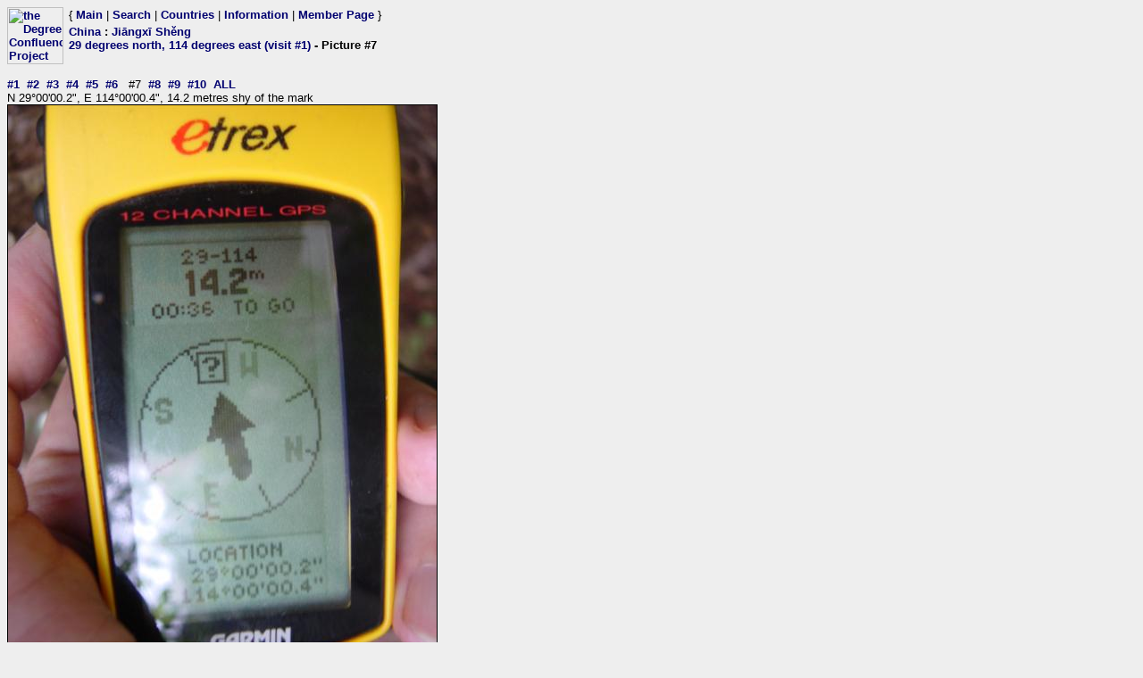

--- FILE ---
content_type: text/html; charset=utf-8
request_url: https://www.confluence.org/photo.php?visitid=7061&pic=7
body_size: 687
content:
<html><head><title>DCP: 29 degrees north, 114 degrees east (visit #1) - Picture #7</title><meta http-equiv="Content-Type" content="text/html;charset=utf-8"/><link href="/style.css" rel="styleSheet" type="text/css"></head><body bgcolor="#EEEEEE" text="#000000" link="#0000CC"  ><table border="0" cellpadding="0" cellspacing="0"><tr><td rowspan="2" width="65"><a href="/index.php"><img src="/graphics/earthsmall2.gif" width="63" height="64" alt="the Degree Confluence Project" align="bottom" border="0"></a></td><td>&nbsp;</td><td align="left" nowrap>{ <a href="/index.php">Main</a> | <a href="/search.php">Search</a> | <a href="/country.php">Countries</a> | <a href="/information.php">Information</a> | <a href="/member.php">Member Page</a> }</td></tr><tr><td>&nbsp;</td><td><h2><a href="/country.php?id=28">China</a> : <a href="/region.php?id=555">Jiāngxī Shěng</a><br><a href="/confluence.php?visitid=7061">29 degrees north, 114 degrees east (visit #1)</a> - Picture #7</h2></td></tr></table><br><a href="?visitid=7061&amp;pic=1">#1</a>&nbsp;&nbsp;<a href="?visitid=7061&amp;pic=2">#2</a>&nbsp;&nbsp;<a href="?visitid=7061&amp;pic=3">#3</a>&nbsp;&nbsp;<a href="?visitid=7061&amp;pic=4">#4</a>&nbsp;&nbsp;<a href="?visitid=7061&amp;pic=5">#5</a>&nbsp;&nbsp;<a href="?visitid=7061&amp;pic=6">#6</a>&nbsp;&nbsp;
#7&nbsp;&nbsp;<a href="?visitid=7061&amp;pic=8">#8</a>&nbsp;&nbsp;<a href="?visitid=7061&amp;pic=9">#9</a>&nbsp;&nbsp;<a href="?visitid=7061&amp;pic=10">#10</a>&nbsp;&nbsp;<a href="?visitid=7061&pic=ALL">ALL</a>
<br>N 29&deg;00'00.2&quot;, E 114&deg;00'00.4&quot;, 14.2 metres shy of the mark<br><img src="/cn/all/n29e114/%70%69%63%37.jpg" border="1" alt="N 29&deg;00'00.2&quot;, E 114&deg;00'00.4&quot;, 14.2 metres shy of the mark" title="N 29&deg;00'00.2&quot;, E 114&deg;00'00.4&quot;, 14.2 metres shy of the mark"><br><a href="?visitid=7061&amp;pic=1">#1</a>&nbsp;&nbsp;<a href="?visitid=7061&amp;pic=2">#2</a>&nbsp;&nbsp;<a href="?visitid=7061&amp;pic=3">#3</a>&nbsp;&nbsp;<a href="?visitid=7061&amp;pic=4">#4</a>&nbsp;&nbsp;<a href="?visitid=7061&amp;pic=5">#5</a>&nbsp;&nbsp;<a href="?visitid=7061&amp;pic=6">#6</a>&nbsp;&nbsp;
#7&nbsp;&nbsp;<a href="?visitid=7061&amp;pic=8">#8</a>&nbsp;&nbsp;<a href="?visitid=7061&amp;pic=9">#9</a>&nbsp;&nbsp;<a href="?visitid=7061&amp;pic=10">#10</a>&nbsp;&nbsp;<a href="?visitid=7061&pic=ALL">ALL</a></body></html>